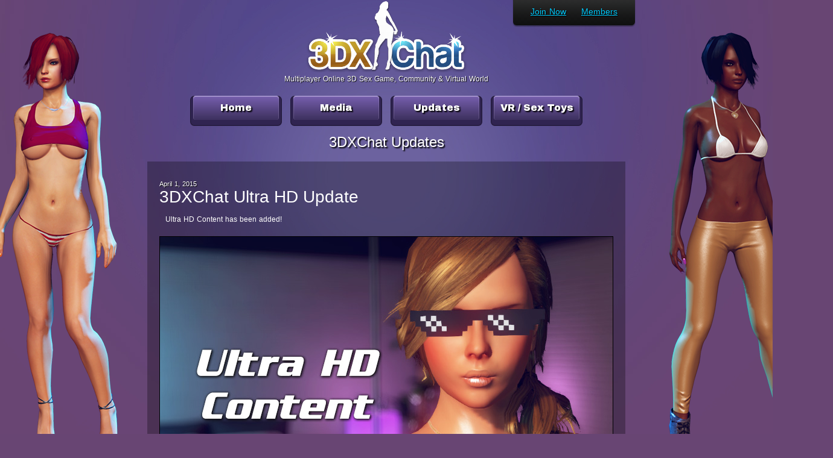

--- FILE ---
content_type: text/html; charset=UTF-8
request_url: https://3dxchat.com/updates41.html
body_size: 3504
content:
<!DOCTYPE html>
<html>
<head>
    <meta http-equiv="Content-Type" content="text/html; charset=UTF-8" />
	<title>3DXChat updates - Page 41 - 3DXChat</title>
	<meta name="robots" content="index, follow" />
	<meta name="keywords" content="3DXChat updates, Latest 3DXChat features, 3DXChat changes, 3DXChat bug fixes, New 3DXChat content, 3DXChat version updates, 3DXChat patch notes, 3DXChat new features, 3DXChat enhancements, 3DXChat improvements, 3DXChat gameplay updates, 3DXChat release notes, 3DXChat performance improvements, 3DXChat customization updates, 3DXChat new animations" />
	<meta name="description" content="Stay updated with the latest 3DXChat game updates, patch notes, new features, enhancements, and bug fixes. Explore the detailed list of all recent changes and improvements in 3DXChat to enhance your gaming experience. Page #41" />
	<meta property="og:description" content="Stay updated with the latest 3DXChat game updates, patch notes, new features, enhancements, and bug fixes. Explore the detailed list of all recent changes and improvements in 3DXChat to enhance your gaming experience. Page #41" />
	<meta property="og:site_name" content="3DXChat" />
	<meta property="og:title" content="3DXChat updates - Page 41 - 3DXChat" />			
	<meta property="og:type" content="game" />
	<meta property="og:image" content="https://3dxchat.com/img/3dxchat-image.png" />	
	<meta property="og:url" content="https://3dxchat.com/updates41.html" />
	<meta name="identifier-url" content="https://3dxchat.com/updates41.html" />
		
	<meta name="google-site-verification" content="Y9p0EqeQv3kbUW_TjPNf7GQ3DSoRHA2Yt0vmpGXLePI" />	
	
	<link rel="canonical" href="https://3dxchat.com/updates41.html" />	
	<link rel="shortcut icon" href="/3dx.ico" />
	<link href="/style_reset.css" rel="stylesheet" type="text/css" />
	<link href="/style_3dxchat.css?v=6" rel="stylesheet" type="text/css" />
	<link href="https://fonts.googleapis.com/css?family=Archivo+Black" rel="stylesheet" type="text/css">	
	    	
	<!-- fancybox -->
	<script type="text/javascript" src="https://ajax.googleapis.com/ajax/libs/jquery/1.7.2/jquery.min.js"></script>	
	<script type="text/javascript" src="/fancybox/jquery.fancybox-1.3.4.js"></script>
	<link href="/fancybox/jquery.fancybox-1.3.4.css" rel="stylesheet" type="text/css" />
	
	<script type="text/javascript">
	$(document).ready(function(){		
		$("a[rel=fancybox]").fancybox({transitionIn: 'elastic',transitionOut: 'elastic', overlayColor: '#000'});
	});
	</script>
	<!-- fancybox -->	
	<script type="text/javascript" src="/scripts/extsrc.js"></script>
	
	<!-- totop -->
	<script src="/scripts/totop/script.js"></script>
	<link href="/scripts/totop/style.css" rel="stylesheet" type="text/css" />

	
<!-- flowplayer -->
	
	<!-- player skin -->
	<link rel="stylesheet" href="/libs/flowplayer/skin/functional.css">

	<!-- for video tag based installs flowplayer depends on jQuery 1.7.2+ -->
	<!-- <script src="https://code.jquery.com/jquery-1.11.2.min.js"></script> -->
	
	<!-- include flowplayer -->
	<script src="/libs/flowplayer/flowplayer.min.js"></script>  
	
<!-- flowplayer -->

	
</head>

<body>
<!-- Yandex.Metrika counter -->
<script type="text/javascript" >
   (function(m,e,t,r,i,k,a){m[i]=m[i]||function(){(m[i].a=m[i].a||[]).push(arguments)};
   m[i].l=1*new Date();
   for (var j = 0; j < document.scripts.length; j++) {if (document.scripts[j].src === r) { return; }}
   k=e.createElement(t),a=e.getElementsByTagName(t)[0],k.async=1,k.src=r,a.parentNode.insertBefore(k,a)})
   (window, document, "script", "https://mc.yandex.ru/metrika/tag.js", "ym");

   ym(97877269, "init", {
        clickmap:true,
        trackLinks:true,
        accurateTrackBounce:true,
        webvisor:true
   });
</script>
<noscript><div><img src="https://mc.yandex.ru/watch/97877269" style="position:absolute; left:-9999px;" alt="" /></div></noscript>
<!-- /Yandex.Metrika counter -->

<script>
  (function(i,s,o,g,r,a,m){i['GoogleAnalyticsObject']=r;i[r]=i[r]||function(){
  (i[r].q=i[r].q||[]).push(arguments)},i[r].l=1*new Date();a=s.createElement(o),
  m=s.getElementsByTagName(o)[0];a.async=1;a.src=g;m.parentNode.insertBefore(a,m)
  })(window,document,'script','https://www.google-analytics.com/analytics.js','ga');

  ga('create', 'UA-35000154-4', 'auto');
  ga('send', 'pageview');

</script><div class="page">
<div class="widthBlock">
    
	<div class="headerBlock">	
					<div class="loginBlock"><p class="login"><a href="/join.html" target="_blank">Join Now</a>&nbsp;&nbsp;
		&nbsp;&nbsp;<a href="https://3dxchat.com/members/" rel="nofollow">Members</a></p></div>
			     	<div class="char1Block"></div><div class="char2Block"></div>
		
		<a href="https://3dxchat.com" title="3DXChat"><img src="/img/logo.png" alt="3DXChat" width="360" height="120" /></a>
		<p class="title">Multiplayer Online 3D Sex Game, Community & Virtual World</p>
    </div>	
	
			<a class="menu" href="https://3dxchat.com/">Home</a>
    <a class="menu" href="https://3dxchat.com/#media" rel="nofollow">Media</a>
	<a class="menu" href="https://3dxchat.com/updates.html">Updates</a>
    <a class="menu" href="https://3dxchat.com/vr-sex-toys.html">VR / Sex Toys</a>
		        
	<div class="clr"></div>
	<div class="contentBlock">
	
    
<h1>3DXChat Updates</h1>

<div class="newsBlock"> 
	<p class="news_date">April 1, 2015</p> 
	<h3 class="news">3DXChat Ultra HD Update</h3> 
	<p class="news"> Ultra HD Content has been added!
	<br />
	<!-- <join><a class="link" href="https://3dxchat.com/join.html" rel="nofollow">Get instant access to the best 3D Sex Games on the net!</a></join> --> 
	</p> 
	
	<img class="newsPic" src="https://3dxchat.com/img/updates/poster189.jpg" alt="3DXChat sex game" />
</div>

<div class="newsBlock"> 
	<p class="news_date">March 24, 2015</p> 
	<h3 class="news">3DXChat Animation Update</h3> 
	<p class="news"> Large Animation Update!
	<br />
	<!-- <join><a class="link" href="https://3dxchat.com/join.html" rel="nofollow">Get instant access to the best 3D Sex Games on the net!</a></join> --> 
	</p> 
	
	<img class="newsPic" src="https://3dxchat.com/img/updates/poster188.jpg" alt="3DXChat sex game" />
</div>

<div class="newsBlock"> 
	<p class="news_date">March 18, 2015</p> 
	<h3 class="news">3DXChat Fashion Update</h3> 
	<p class="news"> A new clothes has been added! 
	<br />
	<!-- <join><a class="link" href="https://3dxchat.com/join.html" rel="nofollow">Get instant access to the best 3D Sex Games on the net!</a></join> --> 
	</p> 
	
	<img class="newsPic" src="https://3dxchat.com/img/updates/poster187.jpg" alt="3DXChat sex game" />
</div>

<div class='updatenavBlock'><a href='updates.html' class=updatepageBlock>1</a> <a href='updates2.html' class=updatepageBlock>2</a> <a href='updates3.html' class=updatepageBlock>3</a> <a href='updates4.html' class=updatepageBlock>4</a> <a href='updates5.html' class=updatepageBlock>5</a> <a href='updates6.html' class=updatepageBlock>6</a> <a href='updates7.html' class=updatepageBlock>7</a> <a href='updates8.html' class=updatepageBlock>8</a> <a href='updates9.html' class=updatepageBlock>9</a> <a href='updates10.html' class=updatepageBlock>10</a> <a href='updates11.html' class=updatepageBlock>11</a> <a href='updates12.html' class=updatepageBlock>12</a> <a href='updates13.html' class=updatepageBlock>13</a> <a href='updates14.html' class=updatepageBlock>14</a> <a href='updates15.html' class=updatepageBlock>15</a> <a href='updates16.html' class=updatepageBlock>16</a> <a href='updates17.html' class=updatepageBlock>17</a> <a href='updates18.html' class=updatepageBlock>18</a> <a href='updates19.html' class=updatepageBlock>19</a> <a href='updates20.html' class=updatepageBlock>20</a> <a href='updates21.html' class=updatepageBlock>21</a> <a href='updates22.html' class=updatepageBlock>22</a> <a href='updates23.html' class=updatepageBlock>23</a> <a href='updates24.html' class=updatepageBlock>24</a> <a href='updates25.html' class=updatepageBlock>25</a> <a href='updates26.html' class=updatepageBlock>26</a> <a href='updates27.html' class=updatepageBlock>27</a> <a href='updates28.html' class=updatepageBlock>28</a> <a href='updates29.html' class=updatepageBlock>29</a> <a href='updates30.html' class=updatepageBlock>30</a> <a href='updates31.html' class=updatepageBlock>31</a> <a href='updates32.html' class=updatepageBlock>32</a> <a href='updates33.html' class=updatepageBlock>33</a> <a href='updates34.html' class=updatepageBlock>34</a> <a href='updates35.html' class=updatepageBlock>35</a> <a href='updates36.html' class=updatepageBlock>36</a> <a href='updates37.html' class=updatepageBlock>37</a> <a href='updates38.html' class=updatepageBlock>38</a> <a href='updates39.html' class=updatepageBlock>39</a> <a href='updates40.html' class=updatepageBlock>40</a> <a href='updates41.html' class=activeBlock>41</a> <a href='updates42.html' class=updatepageBlock>42</a> <a href='updates43.html' class=updatepageBlock>43</a> <a href='updates44.html' class=updatepageBlock>44</a> <a href='updates45.html' class=updatepageBlock>45</a> <a href='updates46.html' class=updatepageBlock>46</a> <a href='updates47.html' class=updatepageBlock>47</a> <a href='updates48.html' class=updatepageBlock>48</a> <a href='updates49.html' class=updatepageBlock>49</a> <a href='updates50.html' class=updatepageBlock>50</a> <a href='updates51.html' class=updatepageBlock>51</a> <a href='updates52.html' class=updatepageBlock>52</a> <a href='updates53.html' class=updatepageBlock>53</a> <a href='updates54.html' class=updatepageBlock>54</a> <a href='updates55.html' class=updatepageBlock>55</a> <a href='updates56.html' class=updatepageBlock>56</a> <a href='updates57.html' class=updatepageBlock>57</a> <a href='updates58.html' class=updatepageBlock>58</a> <a href='updates59.html' class=updatepageBlock>59</a> <a href='updates60.html' class=updatepageBlock>60</a> <a href='updates61.html' class=updatepageBlock>61</a> <a href='updates62.html' class=updatepageBlock>62</a> <a href='updates63.html' class=updatepageBlock>63</a> <a href='updates64.html' class=updatepageBlock>64</a> <a href='updates65.html' class=updatepageBlock>65</a> <a href='updates66.html' class=updatepageBlock>66</a> <a href='updates67.html' class=updatepageBlock>67</a> <a href='updates68.html' class=updatepageBlock>68</a> <a href='updates69.html' class=updatepageBlock>69</a> <a href='updates70.html' class=updatepageBlock>70</a> <a href='updates71.html' class=updatepageBlock>71</a> <a href='updates72.html' class=updatepageBlock>72</a> <a href='updates73.html' class=updatepageBlock>73</a> <a href='updates74.html' class=updatepageBlock>74</a> <a href='updates75.html' class=updatepageBlock>75</a> <a href='updates76.html' class=updatepageBlock>76</a> <a href='updates77.html' class=updatepageBlock>77</a> <a href='updates78.html' class=updatepageBlock>78</a> <a href='updates79.html' class=updatepageBlock>79</a> <a href='updates80.html' class=updatepageBlock>80</a> <a href='updates81.html' class=updatepageBlock>81</a> <a href='updates82.html' class=updatepageBlock>82</a> <a href='updates83.html' class=updatepageBlock>83</a> <a href='updates84.html' class=updatepageBlock>84</a> <a href='updates85.html' class=updatepageBlock>85</a> <a href='updates86.html' class=updatepageBlock>86</a> <a href='updates87.html' class=updatepageBlock>87</a> <a href='updates88.html' class=updatepageBlock>88</a> <a href='updates89.html' class=updatepageBlock>89</a> <a href='updates90.html' class=updatepageBlock>90</a> <a href='updates91.html' class=updatepageBlock>91</a> </div><br />

	
	</div>
    
<div class="clr"></div>    

</div>  
</div>

<!-- 
<script type="text/javascript">
		$(document).ready(function() {

			$("#newsletter").fancybox({
				'width'				: 350,
				'height'			: 120,
				'autoScale'			: false,
				'transitionIn'		: 'fade',
				'transitionOut'		: 'fade',
				'overlayColor' 		: '#000',
				'type'				: 'iframe'
			});
		});
</script> -->

    <div class="footerBlock">
    	<p class="copyright">				
		<a href="https://3dxchat.com/" title="3DXChat homepage">Home</a> &nbsp;				
		<a href="https://3dxchat.com/support/" target="_blank" title="3DXChat Customer Center">Customer Support</a> &nbsp;				
		<a href="https://3dxchat.com/terms.php" rel="nofollow" target="_blank">Terms of Use</a> &nbsp;
		<a href="https://3dxchat.com/privacy.php" rel="nofollow" target="_blank">Privacy Policy</a> &nbsp;
		<a href="https://3dxchat.com/2257.php" rel="nofollow" target="_blank">2257</a> &nbsp;
        <a href="https://webmasters.sexgamedevil.com" rel="nofollow" target="_blank" title="3D Sex Games Affiliate Program">WEBMASTERS</a> &nbsp;
		<a href="https://3dxforum.com" rel="nofollow" target="_blank" title="3DXChat Community">Forum</a> &nbsp;
		<a href="https://discord.gg/3dxchat" rel="nofollow" target="_blank" title="3DXChat Discord Server">Discord</a> &nbsp;
		
				<!-- <a id="newsletter" href="https://3dxchat.com/newsletter.php" rel="nofollow">Newsletter</a> -->
				<br />		
		Copyright &copy; SexGameDevil, 2012-2026. All rights reserved.
        </p>        
	</div>

<a href="#" class="totop_top"></a> <a href="join.html" class="totop_join" target="_blank"></a>
<script defer src="https://static.cloudflareinsights.com/beacon.min.js/vcd15cbe7772f49c399c6a5babf22c1241717689176015" integrity="sha512-ZpsOmlRQV6y907TI0dKBHq9Md29nnaEIPlkf84rnaERnq6zvWvPUqr2ft8M1aS28oN72PdrCzSjY4U6VaAw1EQ==" data-cf-beacon='{"version":"2024.11.0","token":"03cde32748074d05970cf07c178fa962","server_timing":{"name":{"cfCacheStatus":true,"cfEdge":true,"cfExtPri":true,"cfL4":true,"cfOrigin":true,"cfSpeedBrain":true},"location_startswith":null}}' crossorigin="anonymous"></script>
</body>
</html>

--- FILE ---
content_type: text/css
request_url: https://3dxchat.com/style_3dxchat.css?v=6
body_size: 2614
content:
html, body {background-color:#684573; background-image:url(img/bg.jpg); background-repeat:no-repeat; background-position: top center; height: 100%; width: 100%; padding: 0px; margin: 0px;}
body.emailForm {background-color:#684573; background-image:url(img/bg_subscribe.jpg);}

table.regstatTable {border-spacing: 10px; margin:0 auto; padding-bottom:30px; font-size:14px; padding:3px 10px 3px 0;color:#CCC; font-family: "Arial";}
table.regstatTable td {padding-bottom:8px;}

table.simpleTable {margin:0 auto; color:#FFF; font-size:36px;font-size:14px; font-family: "Arial"; padding:3px 0 3px 3px; text-align:left;text-shadow: 2px 2px 2px black;}
table.simpleTable td {border: 1px solid #999; padding:4px 4px 4px 4px;}
table.simpleTable tr.endline {background-image:url(img/black_alpha.png);}

/*h1 {color:white; font-family:"Segoe UI Light", "Segoe UI", "Segoe UI Light", "Arial"; font-weight: 100; text-shadow: 2px 2px 2px black; font-size:20px; padding:15px 0 5px 0; text-align:center;}
	h1.main {font-size:20px; padding:15px 0 5px 0; text-align:center;}
h2 {color:white; font-family:"Segoe UI Light", "Segoe UI", "Segoe UI Light", "Arial"; font-weight: 100; text-shadow: 2px 2px 2px black;}
	h2.main {font-size:24px; padding:15px 0 5px 0; text-align:center;}
h3 {color:white; font-family:"Segoe UI Light", "Segoe UI", "Segoe UI Light", "Arial"; font-weight: 100;}
	h3.news {font-size:28px; padding:0px 0 5px 20px; text-align:left;}
	h3.main {font-size:28px; padding:0px 0 5px 20px; text-align:center;}*/

h1 {font-family:"Segoe UI Light", "Segoe UI", "Segoe UI Light", "Arial"; font-size:24px; color:white;  font-weight: 100; text-shadow: 2px 2px 2px black; padding:15px 0 5px 0; text-align:center;}

h2 {color:white; font-family:"Segoe UI Light", "Segoe UI", "Segoe UI Light", "Arial"; font-weight: 100; text-shadow: 2px 2px 2px black;}
	h2.main {font-size:24px; padding:15px 0 5px 0; text-align:center;}
h3 {color:white; font-family:"Segoe UI Light", "Segoe UI", "Segoe UI Light", "Arial"; font-weight: 100;}
	h3.news {font-size:28px; padding:0px 0 5px 20px; text-align:left;}
	h3.main {font-size:28px; padding:0px 0 5px 20px; text-align:center;}

	
p {color:#FFF; font-family: Gotham, "Arial", Helvetica, Arial, "sans-serif"; word-spacing: 1px; line-height: 1.4em; text-shadow: 1px 1px 1px black;}
	p.title {color:white; font-size:12px;}
	p.main {font-size:14px; padding:10px 10px 10px 17px; text-shadow:none;}
	p.news {font-size:12px; padding:10px 20px 10px 30px; text-shadow:none;}
	p.news_date {font-size:11px; padding:30px 10px 0 20px;}
	p.copyright {font-size:12px; padding:90px 0 0 0; line-height: 1.7em;}
	p.login {padding:10px 0 15px 0;}
	p.pidorastyle {color:#FFF; font-size:10px; line-height: 0.4em;}
	p.pidorastyle a {color:#FFF;}
	p.menu {font-size:30px; letter-spacing: -0.05em; text-shadow:none; padding:10px 0 0 0; text-align:center;}
	p.mailForm {font-size:14; text-align:center; padding:10px 10px 10px 10px; text-shadow:none;}
	p.MEMBER {font-size:12; text-shadow:none; word-spacing: 0px; margin: 10px 0 10px 0; line-height: 20px;}
	

   a:link {color: #00ccff;}
   a:visited {color: #00ccff;}
   a:hover {color: #ECB849;}
   a:active {color: #00ccff;}

	a.noblank {text-decoration: none; border-bottom: 1px dashed #00ccff;}
	a.blank {text-decoration:underline;}
	
/*a {color:#00ccff; font-family: "Arial";}	
	a.noblank {text-decoration: none; border-bottom: 1px dashed #00ccff;}
	a.blank {text-decoration:underline;}*/

	
input {}
	input.login {border:0px solid #9E9E9E; color: #000000; font-size: 22px; font-family: Arial; background: #FFF; display: block; border-radius:8px; padding: 10px; text-align:left; margin:20px 0 20px 0;}
	input.reffer {border:0px solid #9E9E9E; color: #000000; font-size: 22px; font-family: Arial; background: #FFF; margin: 20px auto 20px auto; display: block; border-radius:8px; padding: 10px; text-align:center;}
		input.submit {cursor: pointer; padding-bottom:10px;background-color: transparent; border:0px;font-family: 'Archivo Black', sans-serif; font-size:32px; letter-spacing: -0.05em; line-height: 1.3em; color:#FFF; display:block; width:250px; height:59px; background-image:url(img/join_now.png); margin:5px auto 20px auto; text-align:center; text-decoration:none; text-shadow: 2px 2px 2px rgba(0,0,0,0.5);}
			/*.joinnowBlock p.joinnow:hover {color:#00ccff;}*/
			input.submit:hover {background-position:0 -60px;}
	
img.screenshotPre {margin-left: 8px; margin-top: 8px;}
img.gifPre {margin-left: 8px; margin-top: 8px; width:213px; height:213px;}
img.newsPic {margin:10px 0 20px 20px; border-style: solid; border-color:#000000; border-width: 1px;}
img.mainPic {margin:20px 20px 10px 20px; border-style: solid; border-color:#000000; border-width: 1px;}

  .page {
    min-height: 100%;
    height: auto !important;
    height: 100%;
  }		
.widthBlock {width:830px; margin:0 auto 0 auto; height: 100%; padding-bottom: 155px; }
	.headerBlock {width:100%; margin:0 auto 0 auto; text-align:center; position:relative;}
	.menuBlock {width:100%; height:20px; margin:0 auto 0 auto; text-align:center;}
       a.menu {color:#fff}
			.menu {text-shadow: 2px 2px 2px black; font-family: 'Archivo Black', sans-serif; color:#FFF; text-decoration: none; display:block; background-image:url(img/menu.png); height:38px; width:152px; float:left; position: relative; left:10%; text-align:center; font-size:16px; padding-top:12px; margin:20px 7px 0px 7px;}
			.menu:hover {background-position:0 -50px; padding-top:15px; height:35px;}
			.menu:active {background-position:0 -50px; padding-top:15px; height:35px;}
	.contentBlock {width:100%; margin: 0 auto; position:relative;}
		
		.carouselBlock {width:829px; height:479px; background-image:url(img/carousel.png); margin:5px auto 5px auto;}
			.carouselimageBlock {position:absolute; background-color:#CCC; width:800px; height:450px; margin:14px 0 0 14px;}
		.joinnowBlock {font-family: 'Archivo Black', sans-serif; font-size:32px; letter-spacing: -0.05em; line-height: 1.3em; padding-top:3px; color:#FFF; display:block; width:250px; height:56px; background-image:url(img/join_now.png); margin:5px auto 20px auto; text-align:center; text-decoration:none; text-shadow: 2px 2px 2px rgba(0,0,0,0.5);}
			/*.joinnowBlock p.joinnow:hover {color:#00ccff;}*/
			.joinnowBlock:hover {background-position:0 -60px;}
      a.joinnowBlock {color:#fff;}
		
		.mediaBlock {width:748px; margin:5px auto 50px auto;}	
		.screenshotBlock {width:167px; height:101px; display:block; background-color:#000; float:left; margin:10px 10px 10px 10px;}
			.screenshotBlock:hover {background-color:#00ccff;}
			
		.gifBlock {width:229px; height:229px; display:block; background-color:#000; float:left; margin:10px 10px 10px 10px;}
			.gifBlock:hover {background-color:#00ccff;}
		
		.trailerBlock {width:354px; height:222px; display:block; background-color:#000; float:left; margin:10px 10px 10px 10px;}
			.trailerBlock:hover {background-color:#00ccff;}
		
		.goldBlock {width:168px; height:168px; display:block; float:left; border:10px solid #000; margin:20px 0px 20px 16px;}
			.goldBlock:hover {border:10px solid #00ccff;}
			
		.textBlock {background-image:url(img/textblock_bg.png); margin:10px 0 10px 0; border-radius:10px;}
		.textBlockMine {width:830px; background-image:url(img/textblock_bg.png); margin:10px auto 10px auto; border-radius:10px;}
		
		.newsBlock {width: 792px; background-image:url(img/textblock_bg.png); margin:15px auto 20px auto;}
			.updatenavBlock {text-align: center;}
			a.updatepageBlock {color:#fff; font-family: Gotham, "Arial", Helvetica, Arial, "sans-serif";}
			.updatepageBlock {text-decoration:none; display: inline-block; width:25px; height:20px; background-image:url(img/textblock_bg.png); border: 1px solid #000; margin:3px auto 3px auto; font-size:13px; padding:5px 0 0 0;}
			.updatepageBlock:hover {border: 1px solid #00ccff;}
				.activeBlock {text-decoration:none; font-family: Gotham, "Arial", Helvetica, Arial, "sans-serif"; display: inline-block; width:25px; height:20px; background-image:url(img/textblock_bg.png); border: 1px solid #FFF; margin:3px auto 3px auto; font-size:13px; padding:5px 0 0 0;}
		
		.loginBlock {font-size:14px; width:208px; height:45px; background-image:url(img/login.png); position:absolute; right:0px; text-align:center;}
		
		.char1Block {background-image:url(img/char_1.png); position:absolute; height:790px; width:365px; margin-left:-300px;}
		.char2Block {background-image:url(img/char_2.png); position:absolute; height:790px; width:365px; margin-left:790px;}
	
	.footerBlock {background-image:url(img/footer_bg.png); background-position: top center; height:155px; text-align:center; margin-top: -120px;} 
	
.join_redButton, .join_blackButton { padding-top:23px; color:#FFFFFF; font-family: 'Archivo Black', sans-serif; font-size:23px; width:532px; height:52px; background-image:url(img/join.png); margin:20px auto 0 auto; display:block; text-align:center; text-decoration:none; text-shadow: 2px 2px 2px rgba(0,0,0,0.5);}
	.join_blackButton {background-position:0 -150px;}
	.join_redButton:hover {background-position:0 -75px;}
	.join_blackButton:hover {background-position:0 -225px;}
	
.join_1 {color:#FFFFFF; width:286px; height:301px; background-image:url(img/MembSButtons/1atlas.png); display:block; float:left; margin-top:20px;} 
	.join_1:hover {background-position:0 -301px;} 
	
.join_6 {color:#FFFFFF; width:287px; height:301px; background-image:url(img/MembSButtons/6atlas.png); display:block; float:right; margin-top:20px;}
	.join_6:hover {background-position:0 -301px;}
	
.join_12 {color:#FFFFFF; width:321px; height:301px; background-image:url(img/MembSButtons/12atlas.png); display:block; position:relative; left:255px; margin-top:20px;}
	.join_12:hover {background-position:0 -301px;}
	
.clr {clear: both;}

.quote {    
    padding: 10px;
    margin-top: 30px;
}

.quote > p {
    font-family: Arial;
    font-size: 12px;
    font-weight: 400;
    letter-spacing: 0.12px;
}

.quote img.quote-ava {
    float: left;
    margin-right: 1px;
    border-radius: 50%;
}

.quote a.quote-name {
    display: inline-block;
    font-family: Arial;
    font-size: 16px;
    font-weight: 400;
    letter-spacing: 0.16px;
    text-shadow: 0 0 1px #000000;
    text-decoration: none;
    margin-top: 8px;
}

.quote div.textBlock {
    margin-left: 30px;
    margin-top: 3px;
}

.quote p.main {
    font-family: Arial;
    color:  #ffffff;
    font-size: 18px;
    font-weight: 400;
    letter-spacing: 0.18px;
    text-align: left;
    padding: 22px 22px 22px 157px;
}

/* MEMBER CSS */

.block-Width {width: 830px; display: block; overflow: auto; margin:0 auto 0 auto; font-size: 12px;}
.block-Column {float: left; width: 50%;}
 .block-Section {margin: 10px 5px 5px 5px; }
  .block-Section-Title {border-radius: 6px 6px 0px 0px; background-color: rgba(0,0,0,0.6); padding: 4px 0px 3px 25px;}
   .Title-Font {color: white; font-family:"Segoe UI Light", "Segoe UI", "Segoe UI Light", "Arial"; font-size: 18px;  text-shadow: black 1px 3px 5px; margin: 5px 0 5px 0;}
  
  .block-Section-Content {border-radius: 0px 0px 6px 6px; background-color: rgba(0,0,0,0.4); padding: 5px 15px 16px 25px; line-height: 20px;}
   .block-Dialog {background-color: rgba(0,0,0,0.35); border-radius: 4px; padding: 10px 30px 10px 20px; margin: 0 10px 5px 0;} 
    .font-White {color: white;}
    .font-Gold {color: #ECB849;}
	.font-Green {color: #8fd61d;} 
    .font-Red {color: red;}


   a.button-Download:link {text-align: center; font-size: 24px; font-family: "Archivo Black", sans-serif; border-radius: 4px; letter-spacing: -1px; 
     margin: 12px 0px 10px 0px;
	 padding: 12px 12px 12px 12px; 
	 color: white;
	 text-shadow: black 1px 3px 10px;
     background-color: #009de1;
     display: inline-block;
     text-decoration: none;
}
   a.button-Download:visited{color: white;}
   a.button-Download:hover{color: white; background-color: #ECB849;}
   a.button-Download:active{color: white;}

   a.link-DotBot:link {color: #00ccff; border-bottom: 1px dotted #00ccff; text-decoration: none;}
   a.link-DotBot:visited {color: #00ccff; border-bottom: 1px dotted #00ccff;}
   a.link-DotBot:hover {color: #ECB849; border-bottom: 1px dotted #ECB849;}
   a.link-DotBot:active {color: #00ccff; border-bottom: 1px dotted #00ccff;}

   a.link-Cancel:link {color: white; border-bottom: 1px dotted white; text-decoration: none;}
   a.link-Cancel:visited {color: white; border-bottom: 1px dotted white;}
   a.link-Cancel:hover {color: #00ccff; border-bottom: 1px dotted #00ccff;}
   a.link-Cancel:active {color: white; border-bottom: 1px dotted white;}

input.member {
	width: 100%;
	font-family: Gotham, "Arial", Helvetica, Arial, "sans-serif";
	font-size: 14px;
	padding: 9px 0 8px 10px;
	margin: 6px 0 4px 0;
	border: 0px;
	background: white;
	border-radius: 4px;
}
input.member:hover {background: #B8FF00;}
input.member:focus  {outline:none; background: #B8FF00;}

button {
	background: #009de1;
	color:white;
	font-family: Gotham, "Arial", Helvetica, Arial, "sans-serif";
	border-radius: 4px;
	border: 0px;
	padding: 9px 15px 8px 15px;
	margin: 0 4px 4px 0;
}
button:hover {background: #ECB849;}
button:focus  {outline:none; background: #ECB849;}

--- FILE ---
content_type: text/css
request_url: https://3dxchat.com/scripts/totop/style.css
body_size: -39
content:
.totop_join{
  width: 184px;
    height: 81px;
    padding: 1px;
    text-align:center;
    background: whiteSmoke;
    font-weight: bold;
    color: #444;
    text-decoration: none;
    position:fixed;
    bottom: 60px;
    right: 90px; 
  background: url('joinnow.png') no-repeat 0 0px;
  display: none;      
}
.totop_top{
  width: 51px;
    height: 51px;
    padding: 1px;
    text-align:center;
    background: whiteSmoke;
    font-weight: bold;
    color: #444;
    text-decoration: none;
    position:fixed;
    bottom: 75px;
    right: 40px; 
  background: url('arrow_up.png') no-repeat 0 0px;
  display: none;  
}

--- FILE ---
content_type: application/javascript; charset=UTF-8
request_url: https://3dxchat.com/scripts/totop/script.js
body_size: -64
content:
$(document).ready(function(){
	
	//Check to see if the window is top if not then display button
	$(window).scroll(function(){
		if ($(this).scrollTop() > 100) {
			$('.totop_top').fadeIn();
			$('.totop_join').fadeIn();
		} else {
			$('.totop_top').fadeOut();
			$('.totop_join').fadeOut();
		}
	});
	
	//Click event to scroll to top
	$('.totop_top').click(function(){
		$('html, body').animate({scrollTop : 0},100);
		return false;
	});
	
});

--- FILE ---
content_type: text/plain
request_url: https://www.google-analytics.com/j/collect?v=1&_v=j102&a=1192646622&t=pageview&_s=1&dl=https%3A%2F%2F3dxchat.com%2Fupdates41.html&ul=en-us%40posix&dt=3DXChat%20updates%20-%20Page%2041%20-%203DXChat&sr=1280x720&vp=1280x720&_u=IEBAAEABAAAAACAAI~&jid=1390504843&gjid=1383962254&cid=1890125109.1768592476&tid=UA-35000154-4&_gid=1480408984.1768592476&_r=1&_slc=1&z=1485786006
body_size: -449
content:
2,cG-R963KSLGPN